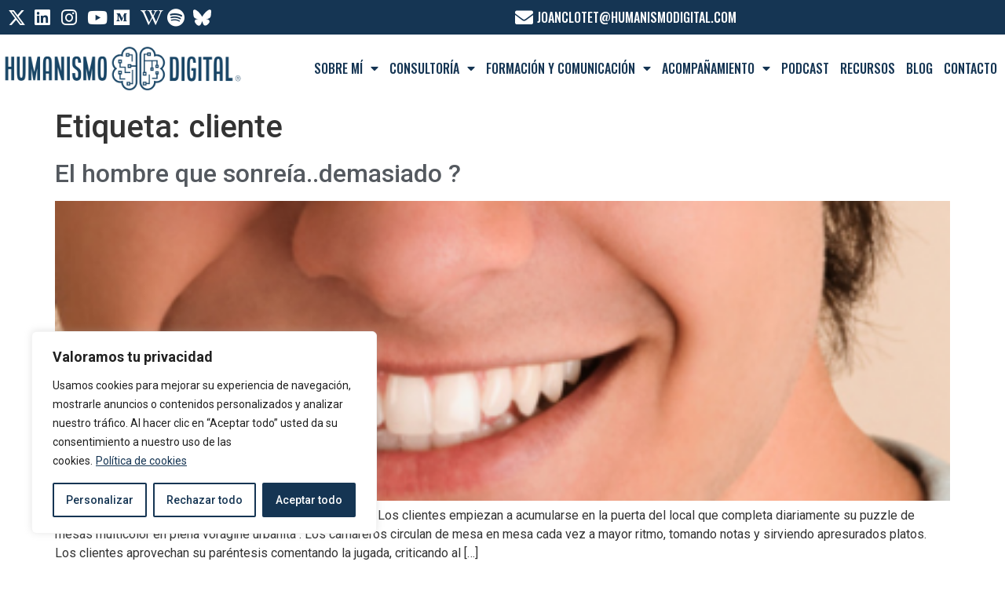

--- FILE ---
content_type: text/css
request_url: https://joanclotet.com/wp-content/uploads/elementor/css/post-7552.css?ver=1769821097
body_size: 1281
content:
.elementor-7552 .elementor-element.elementor-element-41d2121:not(.elementor-motion-effects-element-type-background), .elementor-7552 .elementor-element.elementor-element-41d2121 > .elementor-motion-effects-container > .elementor-motion-effects-layer{background-color:var( --e-global-color-primary );}.elementor-7552 .elementor-element.elementor-element-41d2121 > .elementor-container{max-width:1600px;}.elementor-7552 .elementor-element.elementor-element-41d2121{transition:background 0.3s, border 0.3s, border-radius 0.3s, box-shadow 0.3s;padding:0px 0px 0px 0px;}.elementor-7552 .elementor-element.elementor-element-41d2121 > .elementor-background-overlay{transition:background 0.3s, border-radius 0.3s, opacity 0.3s;}.elementor-bc-flex-widget .elementor-7552 .elementor-element.elementor-element-3a39ae5.elementor-column .elementor-widget-wrap{align-items:center;}.elementor-7552 .elementor-element.elementor-element-3a39ae5.elementor-column.elementor-element[data-element_type="column"] > .elementor-widget-wrap.elementor-element-populated{align-content:center;align-items:center;}.elementor-7552 .elementor-element.elementor-element-75b082e .elementor-icon-list-icon i{color:#FFFFFF;transition:color 0.3s;}.elementor-7552 .elementor-element.elementor-element-75b082e .elementor-icon-list-icon svg{fill:#FFFFFF;transition:fill 0.3s;}.elementor-7552 .elementor-element.elementor-element-75b082e{--e-icon-list-icon-size:23px;--icon-vertical-offset:0px;}.elementor-7552 .elementor-element.elementor-element-75b082e .elementor-icon-list-text{transition:color 0.3s;}.elementor-bc-flex-widget .elementor-7552 .elementor-element.elementor-element-481de58.elementor-column .elementor-widget-wrap{align-items:center;}.elementor-7552 .elementor-element.elementor-element-481de58.elementor-column.elementor-element[data-element_type="column"] > .elementor-widget-wrap.elementor-element-populated{align-content:center;align-items:center;}.elementor-7552 .elementor-element.elementor-element-8d1870f .elementor-icon-list-icon i{color:#FFFFFF;transition:color 0.3s;}.elementor-7552 .elementor-element.elementor-element-8d1870f .elementor-icon-list-icon svg{fill:#FFFFFF;transition:fill 0.3s;}.elementor-7552 .elementor-element.elementor-element-8d1870f{--e-icon-list-icon-size:23px;--icon-vertical-offset:0px;}.elementor-7552 .elementor-element.elementor-element-8d1870f .elementor-icon-list-item > .elementor-icon-list-text, .elementor-7552 .elementor-element.elementor-element-8d1870f .elementor-icon-list-item > a{font-family:"Oswald", Sans-serif;font-weight:500;}.elementor-7552 .elementor-element.elementor-element-8d1870f .elementor-icon-list-text{color:#FFFFFF;transition:color 0.3s;}.elementor-7552 .elementor-element.elementor-element-4660dee > .elementor-container{max-width:1600px;}.elementor-7552 .elementor-element.elementor-element-4660dee{padding:10px 0px 10px 0px;}.elementor-bc-flex-widget .elementor-7552 .elementor-element.elementor-element-06bbab6.elementor-column .elementor-widget-wrap{align-items:center;}.elementor-7552 .elementor-element.elementor-element-06bbab6.elementor-column.elementor-element[data-element_type="column"] > .elementor-widget-wrap.elementor-element-populated{align-content:center;align-items:center;}.elementor-7552 .elementor-element.elementor-element-06bbab6 > .elementor-element-populated{padding:0px 0px 0px 0px;}.elementor-7552 .elementor-element.elementor-element-d692871{text-align:start;}.elementor-7552 .elementor-element.elementor-element-d692871 img{width:311px;}.elementor-7552 .elementor-element.elementor-element-da92a78 > .elementor-widget-container{padding:0px 0px 0px 0px;}.elementor-7552 .elementor-element.elementor-element-da92a78 .elementor-menu-toggle{margin-left:auto;background-color:#ffffff;}.elementor-7552 .elementor-element.elementor-element-da92a78 .elementor-nav-menu .elementor-item{font-family:"Oswald", Sans-serif;font-size:16px;font-weight:500;text-transform:uppercase;}.elementor-7552 .elementor-element.elementor-element-da92a78 .elementor-nav-menu--main .elementor-item{color:var( --e-global-color-primary );fill:var( --e-global-color-primary );padding-left:0px;padding-right:0px;}.elementor-7552 .elementor-element.elementor-element-da92a78 .elementor-nav-menu--main .elementor-item:hover,
					.elementor-7552 .elementor-element.elementor-element-da92a78 .elementor-nav-menu--main .elementor-item.elementor-item-active,
					.elementor-7552 .elementor-element.elementor-element-da92a78 .elementor-nav-menu--main .elementor-item.highlighted,
					.elementor-7552 .elementor-element.elementor-element-da92a78 .elementor-nav-menu--main .elementor-item:focus{color:#d3b574;fill:#d3b574;}.elementor-7552 .elementor-element.elementor-element-da92a78 .e--pointer-framed .elementor-item:before{border-width:0px;}.elementor-7552 .elementor-element.elementor-element-da92a78 .e--pointer-framed.e--animation-draw .elementor-item:before{border-width:0 0 0px 0px;}.elementor-7552 .elementor-element.elementor-element-da92a78 .e--pointer-framed.e--animation-draw .elementor-item:after{border-width:0px 0px 0 0;}.elementor-7552 .elementor-element.elementor-element-da92a78 .e--pointer-framed.e--animation-corners .elementor-item:before{border-width:0px 0 0 0px;}.elementor-7552 .elementor-element.elementor-element-da92a78 .e--pointer-framed.e--animation-corners .elementor-item:after{border-width:0 0px 0px 0;}.elementor-7552 .elementor-element.elementor-element-da92a78 .e--pointer-underline .elementor-item:after,
					 .elementor-7552 .elementor-element.elementor-element-da92a78 .e--pointer-overline .elementor-item:before,
					 .elementor-7552 .elementor-element.elementor-element-da92a78 .e--pointer-double-line .elementor-item:before,
					 .elementor-7552 .elementor-element.elementor-element-da92a78 .e--pointer-double-line .elementor-item:after{height:0px;}.elementor-7552 .elementor-element.elementor-element-da92a78{--e-nav-menu-horizontal-menu-item-margin:calc( 14px / 2 );}.elementor-7552 .elementor-element.elementor-element-da92a78 .elementor-nav-menu--main:not(.elementor-nav-menu--layout-horizontal) .elementor-nav-menu > li:not(:last-child){margin-bottom:14px;}.elementor-7552 .elementor-element.elementor-element-da92a78 .elementor-nav-menu--dropdown a, .elementor-7552 .elementor-element.elementor-element-da92a78 .elementor-menu-toggle{color:var( --e-global-color-primary );}.elementor-7552 .elementor-element.elementor-element-da92a78 .elementor-nav-menu--dropdown a:hover,
					.elementor-7552 .elementor-element.elementor-element-da92a78 .elementor-nav-menu--dropdown a.elementor-item-active,
					.elementor-7552 .elementor-element.elementor-element-da92a78 .elementor-nav-menu--dropdown a.highlighted,
					.elementor-7552 .elementor-element.elementor-element-da92a78 .elementor-menu-toggle:hover{color:#d3b574;}.elementor-7552 .elementor-element.elementor-element-da92a78 .elementor-nav-menu--dropdown a:hover,
					.elementor-7552 .elementor-element.elementor-element-da92a78 .elementor-nav-menu--dropdown a.elementor-item-active,
					.elementor-7552 .elementor-element.elementor-element-da92a78 .elementor-nav-menu--dropdown a.highlighted{background-color:rgba(0,0,0,0);}.elementor-7552 .elementor-element.elementor-element-da92a78 .elementor-nav-menu--dropdown a.elementor-item-active{color:#d3b574;background-color:rgba(0,0,0,0);}.elementor-7552 .elementor-element.elementor-element-da92a78 .elementor-nav-menu--dropdown .elementor-item, .elementor-7552 .elementor-element.elementor-element-da92a78 .elementor-nav-menu--dropdown  .elementor-sub-item{font-family:var( --e-global-typography-primary-font-family ), Sans-serif;font-weight:var( --e-global-typography-primary-font-weight );}.elementor-7552 .elementor-element.elementor-element-da92a78 .elementor-nav-menu--dropdown{border-style:solid;border-width:10px 0px 10px 0px;border-color:#FFFFFF;}.elementor-7552 .elementor-element.elementor-element-da92a78 .elementor-nav-menu--main .elementor-nav-menu--dropdown, .elementor-7552 .elementor-element.elementor-element-da92a78 .elementor-nav-menu__container.elementor-nav-menu--dropdown{box-shadow:0px 15px 20px 0px rgba(0,0,0,0.1);}.elementor-7552 .elementor-element.elementor-element-da92a78 .elementor-nav-menu--dropdown a{padding-left:10px;padding-right:10px;padding-top:10px;padding-bottom:10px;}.elementor-7552 .elementor-element.elementor-element-da92a78 .elementor-nav-menu--main > .elementor-nav-menu > li > .elementor-nav-menu--dropdown, .elementor-7552 .elementor-element.elementor-element-da92a78 .elementor-nav-menu__container.elementor-nav-menu--dropdown{margin-top:15px !important;}.elementor-7552 .elementor-element.elementor-element-da92a78 div.elementor-menu-toggle{color:var( --e-global-color-primary );}.elementor-7552 .elementor-element.elementor-element-da92a78 div.elementor-menu-toggle svg{fill:var( --e-global-color-primary );}.elementor-7552 .elementor-element.elementor-element-da92a78 div.elementor-menu-toggle:hover{color:var( --e-global-color-primary );}.elementor-7552 .elementor-element.elementor-element-da92a78 div.elementor-menu-toggle:hover svg{fill:var( --e-global-color-primary );}.elementor-theme-builder-content-area{height:400px;}.elementor-location-header:before, .elementor-location-footer:before{content:"";display:table;clear:both;}@media(min-width:768px){.elementor-7552 .elementor-element.elementor-element-06bbab6{width:30%;}.elementor-7552 .elementor-element.elementor-element-1fb50cd{width:70%;}}@media(max-width:1024px){.elementor-7552 .elementor-element.elementor-element-3a39ae5 > .elementor-element-populated{padding:0px 0px 0px 15px;}.elementor-7552 .elementor-element.elementor-element-4660dee{padding:10px 10px 10px 10px;}.elementor-bc-flex-widget .elementor-7552 .elementor-element.elementor-element-06bbab6.elementor-column .elementor-widget-wrap{align-items:center;}.elementor-7552 .elementor-element.elementor-element-06bbab6.elementor-column.elementor-element[data-element_type="column"] > .elementor-widget-wrap.elementor-element-populated{align-content:center;align-items:center;}.elementor-7552 .elementor-element.elementor-element-da92a78 .elementor-nav-menu--main > .elementor-nav-menu > li > .elementor-nav-menu--dropdown, .elementor-7552 .elementor-element.elementor-element-da92a78 .elementor-nav-menu__container.elementor-nav-menu--dropdown{margin-top:20px !important;}}@media(max-width:767px){.elementor-7552 .elementor-element.elementor-element-481de58.elementor-column > .elementor-widget-wrap{justify-content:center;}.elementor-7552 .elementor-element.elementor-element-8d1870f{--e-icon-list-icon-size:16px;}.elementor-7552 .elementor-element.elementor-element-8d1870f .elementor-icon-list-item > .elementor-icon-list-text, .elementor-7552 .elementor-element.elementor-element-8d1870f .elementor-icon-list-item > a{font-size:13px;}.elementor-7552 .elementor-element.elementor-element-06bbab6{width:70%;}.elementor-7552 .elementor-element.elementor-element-06bbab6 > .elementor-element-populated{padding:0px 0px 0px 0px;}.elementor-7552 .elementor-element.elementor-element-1fb50cd{width:30%;}.elementor-7552 .elementor-element.elementor-element-da92a78 > .elementor-widget-container{padding:0px 0px 0px 0px;}.elementor-7552 .elementor-element.elementor-element-da92a78 .elementor-nav-menu--dropdown{border-width:0px 0px 8px 0px;}.elementor-7552 .elementor-element.elementor-element-da92a78 .elementor-nav-menu--dropdown a{padding-left:13px;padding-right:13px;padding-top:7px;padding-bottom:7px;}.elementor-7552 .elementor-element.elementor-element-da92a78 .elementor-nav-menu--main > .elementor-nav-menu > li > .elementor-nav-menu--dropdown, .elementor-7552 .elementor-element.elementor-element-da92a78 .elementor-nav-menu__container.elementor-nav-menu--dropdown{margin-top:20px !important;}}/* Start custom CSS for nav-menu, class: .elementor-element-da92a78 */.elementor-7552 .elementor-element.elementor-element-da92a78 .elementor-nav-menu--dropdown .elementor-sub-item {
  font-family: var(--e-global-typography-primary-font-family), Sans-serif;
  font-weight: var(--e-global-typography-primary-font-weight);
  font-size: 16px; /* Fija el tamaño del texto a 16px */
  text-transform: uppercase; /* Convierte el texto a mayúsculas */
}/* End custom CSS */

--- FILE ---
content_type: text/css
request_url: https://joanclotet.com/wp-content/uploads/elementor/css/post-7848.css?ver=1769821097
body_size: 972
content:
.elementor-7848 .elementor-element.elementor-element-ca84013:not(.elementor-motion-effects-element-type-background), .elementor-7848 .elementor-element.elementor-element-ca84013 > .elementor-motion-effects-container > .elementor-motion-effects-layer{background-color:var( --e-global-color-primary );}.elementor-7848 .elementor-element.elementor-element-ca84013{transition:background 0.3s, border 0.3s, border-radius 0.3s, box-shadow 0.3s;margin-top:20px;margin-bottom:0px;padding:40px 0px 40px 0px;}.elementor-7848 .elementor-element.elementor-element-ca84013 > .elementor-background-overlay{transition:background 0.3s, border-radius 0.3s, opacity 0.3s;}.elementor-7848 .elementor-element.elementor-element-db9181e > .elementor-widget-container{margin:0px 0px 0px 0px;}.elementor-bc-flex-widget .elementor-7848 .elementor-element.elementor-element-7556eb5.elementor-column .elementor-widget-wrap{align-items:center;}.elementor-7848 .elementor-element.elementor-element-7556eb5.elementor-column.elementor-element[data-element_type="column"] > .elementor-widget-wrap.elementor-element-populated{align-content:center;align-items:center;}.elementor-bc-flex-widget .elementor-7848 .elementor-element.elementor-element-ae83248.elementor-column .elementor-widget-wrap{align-items:center;}.elementor-7848 .elementor-element.elementor-element-ae83248.elementor-column.elementor-element[data-element_type="column"] > .elementor-widget-wrap.elementor-element-populated{align-content:center;align-items:center;}.elementor-7848 .elementor-element.elementor-element-ae83248.elementor-column > .elementor-widget-wrap{justify-content:flex-end;}.elementor-7848 .elementor-element.elementor-element-86eeb90 .elementor-icon-list-icon i{color:#FFFFFF;transition:color 0.3s;}.elementor-7848 .elementor-element.elementor-element-86eeb90 .elementor-icon-list-icon svg{fill:#FFFFFF;transition:fill 0.3s;}.elementor-7848 .elementor-element.elementor-element-86eeb90{--e-icon-list-icon-size:23px;--icon-vertical-offset:0px;}.elementor-7848 .elementor-element.elementor-element-86eeb90 .elementor-icon-list-text{transition:color 0.3s;}.elementor-7848 .elementor-element.elementor-element-8885c20:not(.elementor-motion-effects-element-type-background), .elementor-7848 .elementor-element.elementor-element-8885c20 > .elementor-motion-effects-container > .elementor-motion-effects-layer{background-color:var( --e-global-color-primary );}.elementor-7848 .elementor-element.elementor-element-8885c20{transition:background 0.3s, border 0.3s, border-radius 0.3s, box-shadow 0.3s;margin-top:0px;margin-bottom:0px;padding:0px 0px 60px 0px;}.elementor-7848 .elementor-element.elementor-element-8885c20 > .elementor-background-overlay{transition:background 0.3s, border-radius 0.3s, opacity 0.3s;}.elementor-7848 .elementor-element.elementor-element-f63419f .elementor-heading-title{font-family:"Oswald", Sans-serif;font-weight:500;text-transform:uppercase;color:#FFFFFF;}.elementor-7848 .elementor-element.elementor-element-d242dc8 > .elementor-widget-container{margin:0px 0px 0px 0px;padding:0px 0px 0px 0px;}.elementor-7848 .elementor-element.elementor-element-d242dc8 .elementor-icon-list-icon i{color:#FFFFFF;transition:color 0.3s;}.elementor-7848 .elementor-element.elementor-element-d242dc8 .elementor-icon-list-icon svg{fill:#FFFFFF;transition:fill 0.3s;}.elementor-7848 .elementor-element.elementor-element-d242dc8{--e-icon-list-icon-size:23px;--icon-vertical-offset:0px;}.elementor-7848 .elementor-element.elementor-element-d242dc8 .elementor-icon-list-item > .elementor-icon-list-text, .elementor-7848 .elementor-element.elementor-element-d242dc8 .elementor-icon-list-item > a{font-family:"Arial", Sans-serif;font-weight:500;}.elementor-7848 .elementor-element.elementor-element-d242dc8 .elementor-icon-list-text{color:#D6D6D6;transition:color 0.3s;}.elementor-7848 .elementor-element.elementor-element-ac49bb4 .elementor-heading-title{font-family:"Oswald", Sans-serif;font-weight:500;text-transform:uppercase;color:#FFFFFF;}.elementor-7848 .elementor-element.elementor-element-e09a032 > .elementor-widget-container{margin:0px 0px 0px 0px;padding:0px 0px 0px 0px;}.elementor-7848 .elementor-element.elementor-element-e09a032 .elementor-icon-list-icon i{color:#FFFFFF;transition:color 0.3s;}.elementor-7848 .elementor-element.elementor-element-e09a032 .elementor-icon-list-icon svg{fill:#FFFFFF;transition:fill 0.3s;}.elementor-7848 .elementor-element.elementor-element-e09a032{--e-icon-list-icon-size:23px;--icon-vertical-offset:0px;}.elementor-7848 .elementor-element.elementor-element-e09a032 .elementor-icon-list-item > .elementor-icon-list-text, .elementor-7848 .elementor-element.elementor-element-e09a032 .elementor-icon-list-item > a{font-family:"Arial", Sans-serif;font-weight:500;}.elementor-7848 .elementor-element.elementor-element-e09a032 .elementor-icon-list-text{color:#D6D6D6;transition:color 0.3s;}.elementor-7848 .elementor-element.elementor-element-2a6f057 .elementor-heading-title{font-family:"Oswald", Sans-serif;font-weight:500;text-transform:uppercase;color:#FFFFFF;}.elementor-7848 .elementor-element.elementor-element-e4acace > .elementor-widget-container{margin:0px 0px 0px 0px;padding:0px 0px 0px 0px;}.elementor-7848 .elementor-element.elementor-element-e4acace .elementor-icon-list-icon i{color:#FFFFFF;transition:color 0.3s;}.elementor-7848 .elementor-element.elementor-element-e4acace .elementor-icon-list-icon svg{fill:#FFFFFF;transition:fill 0.3s;}.elementor-7848 .elementor-element.elementor-element-e4acace{--e-icon-list-icon-size:23px;--icon-vertical-offset:0px;}.elementor-7848 .elementor-element.elementor-element-e4acace .elementor-icon-list-item > .elementor-icon-list-text, .elementor-7848 .elementor-element.elementor-element-e4acace .elementor-icon-list-item > a{font-family:"Arial", Sans-serif;font-weight:500;}.elementor-7848 .elementor-element.elementor-element-e4acace .elementor-icon-list-text{color:#D6D6D6;transition:color 0.3s;}.elementor-7848 .elementor-element.elementor-element-e444aaf .elementor-heading-title{font-family:"Oswald", Sans-serif;font-weight:500;text-transform:uppercase;color:#FFFFFF;}.elementor-7848 .elementor-element.elementor-element-7b5e1be > .elementor-widget-container{margin:0px 0px 0px 0px;padding:0px 0px 0px 0px;}.elementor-7848 .elementor-element.elementor-element-7b5e1be .elementor-icon-list-icon i{color:#FFFFFF;transition:color 0.3s;}.elementor-7848 .elementor-element.elementor-element-7b5e1be .elementor-icon-list-icon svg{fill:#FFFFFF;transition:fill 0.3s;}.elementor-7848 .elementor-element.elementor-element-7b5e1be{--e-icon-list-icon-size:16px;--icon-vertical-offset:0px;}.elementor-7848 .elementor-element.elementor-element-7b5e1be .elementor-icon-list-item > .elementor-icon-list-text, .elementor-7848 .elementor-element.elementor-element-7b5e1be .elementor-icon-list-item > a{font-family:"Arial", Sans-serif;font-weight:500;text-transform:lowercase;}.elementor-7848 .elementor-element.elementor-element-7b5e1be .elementor-icon-list-text{color:#D6D6D6;transition:color 0.3s;}.elementor-7848 .elementor-element.elementor-element-3989533:not(.elementor-motion-effects-element-type-background), .elementor-7848 .elementor-element.elementor-element-3989533 > .elementor-motion-effects-container > .elementor-motion-effects-layer{background-color:#081725;}.elementor-7848 .elementor-element.elementor-element-3989533{transition:background 0.3s, border 0.3s, border-radius 0.3s, box-shadow 0.3s;}.elementor-7848 .elementor-element.elementor-element-3989533 > .elementor-background-overlay{transition:background 0.3s, border-radius 0.3s, opacity 0.3s;}.elementor-7848 .elementor-element.elementor-element-5f7037f > .elementor-widget-container{margin:0px 0px 0px 0px;padding:0px 0px 0px 0px;}.elementor-7848 .elementor-element.elementor-element-5f7037f .elementor-icon-list-item:not(:last-child):after{content:"";border-color:#ddd;}.elementor-7848 .elementor-element.elementor-element-5f7037f .elementor-icon-list-items:not(.elementor-inline-items) .elementor-icon-list-item:not(:last-child):after{border-block-start-style:solid;border-block-start-width:1px;}.elementor-7848 .elementor-element.elementor-element-5f7037f .elementor-icon-list-items.elementor-inline-items .elementor-icon-list-item:not(:last-child):after{border-inline-start-style:solid;}.elementor-7848 .elementor-element.elementor-element-5f7037f .elementor-inline-items .elementor-icon-list-item:not(:last-child):after{border-inline-start-width:1px;}.elementor-7848 .elementor-element.elementor-element-5f7037f .elementor-icon-list-icon i{color:#FFFFFF;transition:color 0.3s;}.elementor-7848 .elementor-element.elementor-element-5f7037f .elementor-icon-list-icon svg{fill:#FFFFFF;transition:fill 0.3s;}.elementor-7848 .elementor-element.elementor-element-5f7037f{--e-icon-list-icon-size:23px;--icon-vertical-offset:0px;}.elementor-7848 .elementor-element.elementor-element-5f7037f .elementor-icon-list-item > .elementor-icon-list-text, .elementor-7848 .elementor-element.elementor-element-5f7037f .elementor-icon-list-item > a{font-size:13px;font-weight:300;}.elementor-7848 .elementor-element.elementor-element-5f7037f .elementor-icon-list-text{color:#D6D6D6;transition:color 0.3s;}.elementor-theme-builder-content-area{height:400px;}.elementor-location-header:before, .elementor-location-footer:before{content:"";display:table;clear:both;}@media(max-width:767px){.elementor-7848 .elementor-element.elementor-element-ae83248.elementor-column > .elementor-widget-wrap{justify-content:center;}.elementor-7848 .elementor-element.elementor-element-86eeb90 .elementor-icon-list-items:not(.elementor-inline-items) .elementor-icon-list-item:not(:last-child){padding-block-end:calc(10px/2);}.elementor-7848 .elementor-element.elementor-element-86eeb90 .elementor-icon-list-items:not(.elementor-inline-items) .elementor-icon-list-item:not(:first-child){margin-block-start:calc(10px/2);}.elementor-7848 .elementor-element.elementor-element-86eeb90 .elementor-icon-list-items.elementor-inline-items .elementor-icon-list-item{margin-inline:calc(10px/2);}.elementor-7848 .elementor-element.elementor-element-86eeb90 .elementor-icon-list-items.elementor-inline-items{margin-inline:calc(-10px/2);}.elementor-7848 .elementor-element.elementor-element-86eeb90 .elementor-icon-list-items.elementor-inline-items .elementor-icon-list-item:after{inset-inline-end:calc(-10px/2);}.elementor-7848 .elementor-element.elementor-element-8885c20{padding:0px 0px 20px 0px;}.elementor-7848 .elementor-element.elementor-element-d242dc8{--e-icon-list-icon-size:16px;}.elementor-7848 .elementor-element.elementor-element-d242dc8 .elementor-icon-list-item > .elementor-icon-list-text, .elementor-7848 .elementor-element.elementor-element-d242dc8 .elementor-icon-list-item > a{font-size:13px;}.elementor-7848 .elementor-element.elementor-element-e09a032{--e-icon-list-icon-size:16px;}.elementor-7848 .elementor-element.elementor-element-e09a032 .elementor-icon-list-item > .elementor-icon-list-text, .elementor-7848 .elementor-element.elementor-element-e09a032 .elementor-icon-list-item > a{font-size:13px;}.elementor-7848 .elementor-element.elementor-element-e4acace{--e-icon-list-icon-size:16px;}.elementor-7848 .elementor-element.elementor-element-e4acace .elementor-icon-list-item > .elementor-icon-list-text, .elementor-7848 .elementor-element.elementor-element-e4acace .elementor-icon-list-item > a{font-size:13px;}.elementor-7848 .elementor-element.elementor-element-7b5e1be{--e-icon-list-icon-size:16px;}.elementor-7848 .elementor-element.elementor-element-7b5e1be .elementor-icon-list-item > .elementor-icon-list-text, .elementor-7848 .elementor-element.elementor-element-7b5e1be .elementor-icon-list-item > a{font-size:13px;}.elementor-7848 .elementor-element.elementor-element-5f7037f{--e-icon-list-icon-size:16px;}.elementor-7848 .elementor-element.elementor-element-5f7037f .elementor-icon-list-item > .elementor-icon-list-text, .elementor-7848 .elementor-element.elementor-element-5f7037f .elementor-icon-list-item > a{font-size:13px;}}@media(min-width:768px){.elementor-7848 .elementor-element.elementor-element-7556eb5{width:17.279%;}.elementor-7848 .elementor-element.elementor-element-ae83248{width:49.053%;}}